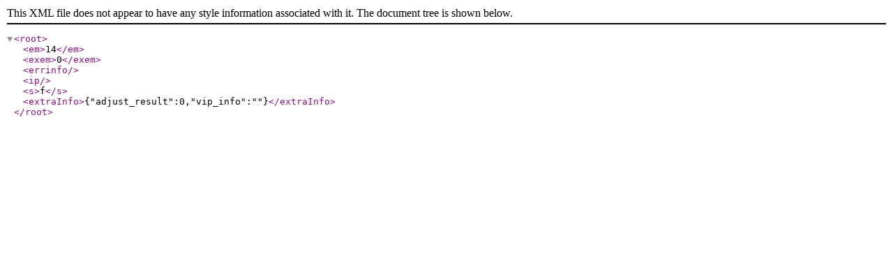

--- FILE ---
content_type: text/xml; charset=utf-8
request_url: https://playvv.yangshipin.cn/playvinfo
body_size: 162
content:
<?xml version="1.0" encoding="utf-8"  standalone="no" ?>
<root><em>14</em><exem>0</exem><errinfo></errinfo><ip></ip><s>f</s><extraInfo>{&#34;adjust_result&#34;:0,&#34;vip_info&#34;:&#34;&#34;}</extraInfo></root>